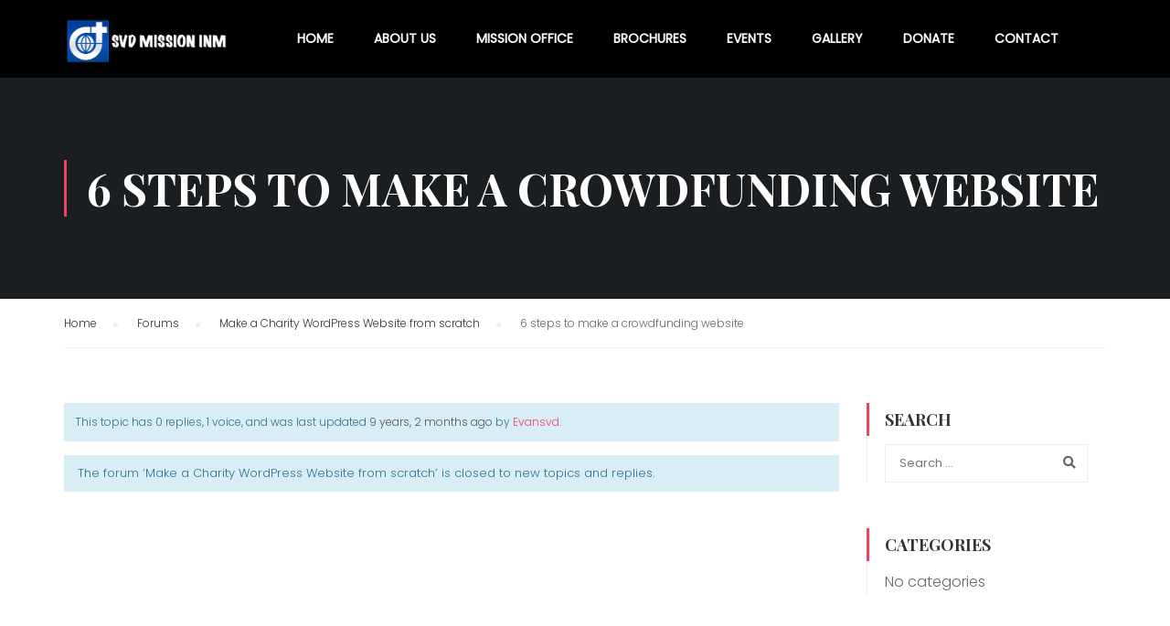

--- FILE ---
content_type: text/css
request_url: https://svdmissioninm.com/wp-content/themes/eduma-child-new-art/style.css?ver=5.2.9
body_size: 3527
content:
/*
 Theme Name:   Eduma Child
 Theme URI:    http://educationwp.thimpress.com/
 Description:  Eduma Child Theme for New Art Demo
 Author:       ThimPress
 Author URI:   http://thimpress.com
 Template:     eduma
 Version:      1.0
 Text Domain:  eduma-child
*/

.clearfix:after {
	content: '';
	display: block;
	clear: both;
}

/* 1.0 General */
body.thim-child-new-art .site-content {
	padding-bottom: 228px; }

body.thim-child-new-art #wrapper-container {
	overflow-x: hidden; }

/* 2.0 Header */
body.thim-child-new-art #masthead.header_v4 .container {
	width: 1540px; }

body.thim-child-new-art #masthead.header_v4 .navigation .tm-table {
	border: none; }

body.thim-child-new-art #masthead.header_v4 .navigation .width-logo {
	margin-right: 17px; }
body.thim-child-new-art #masthead.header_v4 .navigation .width-logo img {
	padding-top: 5px; }

body.thim-child-new-art #masthead.header_v4 .navigation .width-navigation ul.navbar-nav > li {
	max-height: none; }
body.thim-child-new-art #masthead.header_v4 .navigation .width-navigation ul.navbar-nav > li > a {
	text-transform: uppercase;
	padding: 13px 22px 45px; }
body.thim-child-new-art #masthead.header_v4 .navigation .width-navigation ul.navbar-nav > li > span {
	text-transform: uppercase;
	padding: 13px 22px 45px; }

body.thim-child-new-art #masthead.header_v4 .navigation .menu-right {
	padding-top: 9px; }
body.thim-child-new-art #masthead.header_v4 .navigation .menu-right ul li.widget_siteorigin-panels-builder {
	position: absolute;
	top: 100%;
	right: 0;
	margin-top: -20px;
	-webkit-transition: all .5s ease-in-out;
	-ms-transition: all .5s ease-in-out;
	-o-transition: all .5s ease-in-out;
	transition: all .5s ease-in-out; }
body.thim-child-new-art #masthead.header_v4 .navigation .menu-right ul li.widget_siteorigin-panels-builder .panel-layout .so-panel {
	float: left; }
body.thim-child-new-art #masthead.header_v4 .navigation .menu-right ul li.widget_thim_layout_builder {
	position: absolute;
	top: 100%;
	right: 0;
	margin-top: -20px;
	-webkit-transition: all .5s ease-in-out;
	-ms-transition: all .5s ease-in-out;
	-o-transition: all .5s ease-in-out;
	transition: all .5s ease-in-out; }
body.thim-child-new-art #masthead.header_v4 .navigation .menu-right ul li.widget_thim_layout_builder .panel-layout .so-panel {
	float: left; }
body.thim-child-new-art #masthead.header_v4 .navigation .menu-right ul li .elementor .elementor-inner {
	position: absolute;
	top: 100%;
	right: 0;
	margin-top: -20px;
	-webkit-transition: all .5s ease-in-out;
	-ms-transition: all .5s ease-in-out;
	-o-transition: all .5s ease-in-out;
	transition: all .5s ease-in-out; }
body.thim-child-new-art #masthead.header_v4 .navigation .menu-right .textwidget .phone-topbar {
	font-size: 16px;
	color: #9f9f9f; }
body.thim-child-new-art #masthead.header_v4 .navigation .menu-right .textwidget .phone-topbar i {
	margin-right: 9px; }
body.thim-child-new-art #masthead.header_v4 .navigation .menu-right .textwidget .phone-topbar a {
	font-family: 'Playfair Display', serif;
	font-weight: 700;
	font-size: 24px;
	color: #ffffff; }
body.thim-child-new-art #masthead.header_v4 .navigation .menu-right .thim-widget-button {
	float: left;
	margin-left: 0; }
body.thim-child-new-art #masthead.header_v4 .navigation .menu-right .thim-widget-button .widget-button {
	padding: 5px 44px; }
body.thim-child-new-art #masthead.header_v4 .navigation .menu-right .thim-widget-button .widget-button.normal {
	padding: 5px 44px; }
body.thim-child-new-art #masthead.header_v4 .navigation .menu-right .thim-widget-courses-searching {
	float: left; }
body.thim-child-new-art #masthead.header_v4 .navigation .menu-right .thim-widget-courses-searching .thim-course-search-overlay .search-toggle {
	border: none;
	width: 50px;
	height: 50px;
	border-radius: 0;
	line-height: 50px;
	background: #464646; }
body.thim-child-new-art #masthead.header_v4 .navigation .menu-right .elementor-widget-thim-button {
	float: left;
	margin-left: 0;
	width: auto; }
body.thim-child-new-art #masthead.header_v4 .navigation .menu-right .elementor-widget-thim-button .widget-button {
	padding: 5px 44px;
	line-height: 40px; }
body.thim-child-new-art #masthead.header_v4 .navigation .menu-right .elementor-widget-thim-button .widget-button.normal {
	padding: 5px 44px; }
body.thim-child-new-art #masthead.header_v4 .navigation .menu-right .elementor-widget-wp-widget-courses-searching {
	float: left;
	width: auto; }
body.thim-child-new-art #masthead.header_v4 .navigation .menu-right .elementor-widget-wp-widget-courses-searching .thim-course-search-overlay .search-toggle {
	border: none;
	width: 50px;
	height: 50px;
	border-radius: 0;
	line-height: 50px;
	background: #464646; }

body.thim-child-new-art #masthead.header_v4.affix.menu-hidden .navigation .menu-right ul li.widget_siteorigin-panels-builder {
	margin-top: -50px; }

body.thim-child-new-art #masthead.header_v4.affix.menu-hidden .navigation .menu-right ul li.widget_thim_layout_builder {
	margin-top: -50px; }

body.thim-child-new-art #masthead.header_v4.affix.menu-hidden .navigation .menu-right ul li .elementor .elementor-inner {
	margin-top: -50px; }

body.logged-in .site-header {
	top: 32px; }

@media (min-width: 1025px) {
	body.thim-child-new-art .thim-nav-wrapper:not(.header_full) .tc-menu-depth-0.menu-item.multicolumn:not(.dropdown_full_width) > .sub-menu,
	body.thim-child-new-art .thim-nav-wrapper:not(.header_full) .tc-menu-depth-0.menu-item.widget_area:not(.dropdown_full_width) > .sub-menu,
	body.thim-child-new-art .thim-nav-wrapper:not(.header_full) .tc-menu-depth-0.tc-menu-layout-builder > .sub-menu,
	body.thim-child-new-art .thim-nav-wrapper:not(.header_full) .tc-menu-depth-0.tc-menu-layout-column > .sub-menu {
		left: 0;
		right: auto;
		transform: translateX(0); } }

/* 3.0 Footer */
body.thim-child-new-art footer#colophon {
	position: relative;
	font-size: 16px; }
body.thim-child-new-art footer#colophon .footer .widget-title {
	font-size: 20px;
	margin-bottom: 10px;
	text-transform: none; }
body.thim-child-new-art footer#colophon .footer .widget_siteorigin-panels-builder:not(.thim-footer-one-course) {
	padding-top: 0;
	padding-bottom: 0; }
body.thim-child-new-art footer#colophon .footer .elementor-widget .elementor-widget-container > h5 {
	font-size: 20px;
	margin-bottom: 10px;
	text-transform: none; }
body.thim-child-new-art footer#colophon .footer .footer_widget .thim-widget-icon-box .boxes-icon {
	margin: 0 auto 16px; }
body.thim-child-new-art footer#colophon .footer .footer_widget .thim-widget-icon-box .content-inner .desc-icon-box .desc-content em {
	display: block;
	font-style: normal; }
body.thim-child-new-art footer#colophon .footer .footer_widget .elementor-widget-thim-icon-box .elementor-widget-container .boxes-icon {
	margin: 0 auto 16px; }
body.thim-child-new-art footer#colophon .footer .footer_widget .elementor-widget-thim-icon-box .elementor-widget-container .content-inner .desc-icon-box .desc-content em {
	display: block;
	font-style: normal; }
body.thim-child-new-art footer#colophon .footer .footer_widget .thim-social {
	margin-top: 0; }
body.thim-child-new-art footer#colophon .footer .footer_widget .thim-social a {
	width: 39px;
	height: 39px;
	line-height: 37px; }
body.thim-child-new-art footer#colophon .footer .footer_widget .thim-social a .fa {
	line-height: 37px; }
body.thim-child-new-art footer#colophon .copyright-area {
	border-top: 1px solid rgba(149, 149, 149, 0.2); }
body.thim-child-new-art footer#colophon .copyright-area .copyright-content {
	border: none;
	text-align: center; }

/* 4.0 Elements */
.thim-zindex-2 {
	position: relative;
	z-index: 2; }

.thim-zindex-1 {
	position: relative;
	z-index: 1; }

.thim-over-visible {
	overflow: visible !important; }

body.thim-child-new-art .wpb_revslider_element.wpb_content_element {
	margin-bottom: 0; }

body.thim-child-new-art .counter-box.number-left {
	padding: 30px 0; }
body.thim-child-new-art .counter-box.number-left .content-box-percentage {
	display: -webkit-box;
	display: -moz-box;
	display: -ms-flexbox;
	display: -webkit-flex;
	display: flex;
	justify-content: center;
	justify-items: center;
	align-items: center; }
body.thim-child-new-art .counter-box.number-left .display-percentage {
	width: auto;
	float: none;
	font-size: 60px;
	margin-top: -20px;
	text-align: left; }
body.thim-child-new-art .counter-box.number-left .counter-content-container {
	position: relative;
	border: none;
	float: none;
	padding-right: 0;
	width: auto; }
body.thim-child-new-art .counter-box.number-left .counter-content-container:before {
	content: '';
	display: block;
	width: 1px;
	height: 100%;
	min-height: 40px;
	background-color: rgba(225, 225, 225, 0.15);
	position: absolute;
	top: 50%;
	-webkit-transform: translateY(-50%) rotate(15deg);
	-moz-transform: translateY(-50%) rotate(15deg);
	-ms-transform: translateY(-50%) rotate(15deg);
	-o-transform: translateY(-50%) rotate(15deg);
	transform: translateY(-50%) rotate(15deg);
	left: 0; }
body.thim-child-new-art .counter-box.number-left .counter-box-content {
	font-size: 16px;
	font-weight: 300;
	color: #bdbdbd;
	text-transform: none;
	margin-top: 0;
	padding-bottom: 0; }

body.thim-child-new-art .thim-heading-new-art p {
	margin-bottom: 3px; }

body.thim-child-new-art .thim-heading-new-art h3 {
	font-size: 38px;
	line-height: 48px;
	margin: 0; }

body.thim-child-new-art .thim-border-right {
	border-right: 1px solid #e1e1e1; }

body.thim-child-new-art .thim-single-image-new-art img {
	max-width: 100%;
	outline: #fff solid 10px; }

body.thim-child-new-art .thim-widget-button .widget-button {
	padding: 5px 38px; }
body.thim-child-new-art .thim-widget-button .widget-button.normal {
	padding: 5px 38px; }

body.thim-child-new-art .thim-widget-courses .course-price .unit-price,
body.thim-child-new-art .thim-widget-courses .course-price .value {
	display: inline-block; }

body.thim-child-new-art .thim-widget-courses.template-slider-v3 .thim-course-carousel .course-item .thim-course-content {
	position: relative;
	padding: 0 15px;
	margin-top: -46px; }
body.thim-child-new-art .thim-widget-courses.template-slider-v3 .thim-course-carousel .course-item .thim-course-content .thim-course-content-box {
	text-align: center;
	background: #ffffff;
	padding: 26px 15px; }
body.thim-child-new-art .thim-widget-courses.template-slider-v3 .thim-course-carousel .course-item .thim-course-content .thim-course-content-box h3.course-title {
	margin: 0 0 15px;
	font-size: 20px;
	line-height: 26px; }
body.thim-child-new-art .thim-widget-courses.template-slider-v3 .thim-course-carousel .course-item .thim-course-content .thim-course-content-box h3.course-title a {
	color: #181b1d;
	-webkit-transition: all 0.3s ease 0s;
	-moz-transition: all 0.3s ease 0s;
	-o-transition: all 0.3s ease 0s;
	transition: all 0.3s ease 0s; }
body.thim-child-new-art .thim-widget-courses.template-slider-v3 .thim-course-carousel .course-item .thim-course-content .thim-course-content-box h3.course-title a:hover {
	color: #ef4360; }
body.thim-child-new-art .thim-widget-courses.template-slider-v3 .thim-course-carousel .course-item .thim-course-content .thim-course-content-box .course-meta .course-meta-item {
	display: block;
	line-height: 24px; }
body.thim-child-new-art .thim-widget-courses.template-slider-v3 .thim-course-carousel .course-item .thim-course-content .thim-course-content-box .course-meta .course-meta-item label {
	font-weight: 300;
	color: #181b1d; }
body.thim-child-new-art .thim-widget-courses.template-slider-v3 .thim-course-carousel .course-item .thim-course-content .thim-course-content-box .course-meta .course-meta-item.course-price {
	font-family: 'Playfair Display';
	color: #181b1d;
	font-weight: 400;
	margin-top: 15px; }
body.thim-child-new-art .thim-widget-courses.template-slider-v3 .thim-course-carousel .course-item .thim-course-content .thim-course-content-box .course-meta .course-meta-item.course-price .course-price-value {
	font-weight: 700;
	font-size: 26px;
	color: #ef4360; }

body.thim-child-new-art .thim-widget-courses.template-slider-v3 .thim-course-carousel .owl-buttons {
	position: static;
	visibility: hidden;
	opacity: 0;
	-webkit-transition: all 0.3s ease 0s;
	-moz-transition: all 0.3s ease 0s;
	-o-transition: all 0.3s ease 0s;
	transition: all 0.3s ease 0s; }
body.thim-child-new-art .thim-widget-courses.template-slider-v3 .thim-course-carousel .owl-buttons .owl-prev {
	position: absolute;
	top: 92px;
	left: -12px;
	width: 55px;
	height: 55px;
	-moz-border-radius: 50%;
	-webkit-border-radius: 50%;
	-ms-border-radius: 50%;
	-o-border-radius: 50%;
	border-radius: 50%;
	background: rgba(24, 27, 29, 0.6);
	border: none;
	margin: 0;
	line-height: 55px;
	-webkit-transition: all 0.3s ease 0s;
	-moz-transition: all 0.3s ease 0s;
	-o-transition: all 0.3s ease 0s;
	transition: all 0.3s ease 0s; }
body.thim-child-new-art .thim-widget-courses.template-slider-v3 .thim-course-carousel .owl-buttons .owl-prev i {
	font-size: 30px;
	color: #FFFFFF;
	line-height: 55px; }
body.thim-child-new-art .thim-widget-courses.template-slider-v3 .thim-course-carousel .owl-buttons .owl-prev i:before {
	content: '\f3d2';
	font-family: Ionicons; }
body.thim-child-new-art .thim-widget-courses.template-slider-v3 .thim-course-carousel .owl-buttons .owl-prev:hover {
	background: #ef4360; }
body.thim-child-new-art .thim-widget-courses.template-slider-v3 .thim-course-carousel .owl-buttons .owl-next {
	position: absolute;
	top: 92px;
	right: -12px;
	width: 55px;
	height: 55px;
	-moz-border-radius: 50%;
	-webkit-border-radius: 50%;
	-ms-border-radius: 50%;
	-o-border-radius: 50%;
	border-radius: 50%;
	background: rgba(24, 27, 29, 0.6);
	border: none;
	margin: 0;
	line-height: 55px;
	-webkit-transition: all 0.3s ease 0s;
	-moz-transition: all 0.3s ease 0s;
	-o-transition: all 0.3s ease 0s;
	transition: all 0.3s ease 0s; }
body.thim-child-new-art .thim-widget-courses.template-slider-v3 .thim-course-carousel .owl-buttons .owl-next i {
	font-size: 30px;
	color: #FFFFFF;
	line-height: 55px; }
body.thim-child-new-art .thim-widget-courses.template-slider-v3 .thim-course-carousel .owl-buttons .owl-next i:before {
	content: '\f3d3';
	font-family: Ionicons; }
body.thim-child-new-art .thim-widget-courses.template-slider-v3 .thim-course-carousel .owl-buttons .owl-next:hover {
	background: #ef4360; }

body.thim-child-new-art .thim-widget-courses.template-slider-v3 .thim-course-carousel:hover .owl-buttons {
	visibility: visible;
	opacity: 1; }

body.thim-child-new-art .elementor-widget-thim-courses .course-price .unit-price,
body.thim-child-new-art .elementor-widget-thim-courses .course-price .value {
	display: inline-block; }

body.thim-child-new-art .elementor-widget-thim-courses .thim-course-carousel.thim-courses-layout-slider .course-item .thim-course-content {
	position: relative;
	padding: 0 15px;
	margin-top: -46px; }
body.thim-child-new-art .elementor-widget-thim-courses .thim-course-carousel.thim-courses-layout-slider .course-item .thim-course-content .thim-course-content-box {
	text-align: center;
	background: #ffffff;
	padding: 26px 15px; }
body.thim-child-new-art .elementor-widget-thim-courses .thim-course-carousel.thim-courses-layout-slider .course-item .thim-course-content .thim-course-content-box h3.course-title {
	margin: 0 0 15px;
	font-size: 20px;
	line-height: 26px; }
body.thim-child-new-art .elementor-widget-thim-courses .thim-course-carousel.thim-courses-layout-slider .course-item .thim-course-content .thim-course-content-box h3.course-title a {
	color: #181b1d;
	-webkit-transition: all 0.3s ease 0s;
	-moz-transition: all 0.3s ease 0s;
	-o-transition: all 0.3s ease 0s;
	transition: all 0.3s ease 0s; }
body.thim-child-new-art .elementor-widget-thim-courses .thim-course-carousel.thim-courses-layout-slider .course-item .thim-course-content .thim-course-content-box h3.course-title a:hover {
	color: #ef4360; }
body.thim-child-new-art .elementor-widget-thim-courses .thim-course-carousel.thim-courses-layout-slider .course-item .thim-course-content .thim-course-content-box .course-meta .course-meta-item {
	display: block;
	line-height: 24px; }
body.thim-child-new-art .elementor-widget-thim-courses .thim-course-carousel.thim-courses-layout-slider .course-item .thim-course-content .thim-course-content-box .course-meta .course-meta-item label {
	font-weight: 300;
	color: #181b1d; }
body.thim-child-new-art .elementor-widget-thim-courses .thim-course-carousel.thim-courses-layout-slider .course-item .thim-course-content .thim-course-content-box .course-meta .course-meta-item.course-price {
	font-family: 'Playfair Display';
	color: #181b1d;
	font-weight: 400;
	margin-top: 15px; }
body.thim-child-new-art .elementor-widget-thim-courses .thim-course-carousel.thim-courses-layout-slider .course-item .thim-course-content .thim-course-content-box .course-meta .course-meta-item.course-price .course-price-value {
	font-weight: 700;
	font-size: 26px;
	color: #ef4360; }

body.thim-child-new-art .elementor-widget-thim-courses .thim-course-carousel.thim-courses-layout-slider .owl-buttons {
	position: static;
	visibility: hidden;
	opacity: 0;
	-webkit-transition: all 0.3s ease 0s;
	-moz-transition: all 0.3s ease 0s;
	-o-transition: all 0.3s ease 0s;
	transition: all 0.3s ease 0s; }
body.thim-child-new-art .elementor-widget-thim-courses .thim-course-carousel.thim-courses-layout-slider .owl-buttons .owl-prev {
	position: absolute;
	top: 92px;
	left: -12px;
	width: 55px;
	height: 55px;
	-moz-border-radius: 50%;
	-webkit-border-radius: 50%;
	-ms-border-radius: 50%;
	-o-border-radius: 50%;
	border-radius: 50%;
	background: rgba(24, 27, 29, 0.6);
	border: none;
	margin: 0;
	line-height: 55px;
	-webkit-transition: all 0.3s ease 0s;
	-moz-transition: all 0.3s ease 0s;
	-o-transition: all 0.3s ease 0s;
	transition: all 0.3s ease 0s; }
body.thim-child-new-art .elementor-widget-thim-courses .thim-course-carousel.thim-courses-layout-slider .owl-buttons .owl-prev i {
	font-size: 30px;
	color: #FFFFFF;
	line-height: 55px; }
body.thim-child-new-art .elementor-widget-thim-courses .thim-course-carousel.thim-courses-layout-slider .owl-buttons .owl-prev i:before {
	content: '\f3d2';
	font-family: Ionicons; }
body.thim-child-new-art .elementor-widget-thim-courses .thim-course-carousel.thim-courses-layout-slider .owl-buttons .owl-prev:hover {
	background: #ef4360; }
body.thim-child-new-art .elementor-widget-thim-courses .thim-course-carousel.thim-courses-layout-slider .owl-buttons .owl-next {
	position: absolute;
	top: 92px;
	right: -12px;
	width: 55px;
	height: 55px;
	-moz-border-radius: 50%;
	-webkit-border-radius: 50%;
	-ms-border-radius: 50%;
	-o-border-radius: 50%;
	border-radius: 50%;
	background: rgba(24, 27, 29, 0.6);
	border: none;
	margin: 0;
	line-height: 55px;
	-webkit-transition: all 0.3s ease 0s;
	-moz-transition: all 0.3s ease 0s;
	-o-transition: all 0.3s ease 0s;
	transition: all 0.3s ease 0s; }
body.thim-child-new-art .elementor-widget-thim-courses .thim-course-carousel.thim-courses-layout-slider .owl-buttons .owl-next i {
	font-size: 30px;
	color: #FFFFFF;
	line-height: 55px; }
body.thim-child-new-art .elementor-widget-thim-courses .thim-course-carousel.thim-courses-layout-slider .owl-buttons .owl-next i:before {
	content: '\f3d3';
	font-family: Ionicons; }
body.thim-child-new-art .elementor-widget-thim-courses .thim-course-carousel.thim-courses-layout-slider .owl-buttons .owl-next:hover {
	background: #ef4360; }

body.thim-child-new-art .elementor-widget-thim-courses .thim-course-carousel.thim-courses-layout-slider:hover .owl-buttons {
	visibility: visible;
	opacity: 1; }

body.thim-child-new-art .thim-testimonial-slider.layout-slide-2 .slides-wrapper {
	position: static;
	padding: 59px 0 20px; }
body.thim-child-new-art .thim-testimonial-slider.layout-slide-2 .slides-wrapper:before {
	height: 30px;
	top: 0; }
body.thim-child-new-art .thim-testimonial-slider.layout-slide-2 .slides-wrapper ul.scrollable li img {
	border: none;
	-webkit-filter: inherit;
	filter: inherit;
	opacity: 0.3; }
body.thim-child-new-art .thim-testimonial-slider.layout-slide-2 .slides-wrapper ul.scrollable li.mid-item img {
	opacity: 1; }

body.thim-child-new-art .thim-testimonial-slider.layout-slide-2 .slides-content .slide-content .content {
	padding: 0 75px; }
body.thim-child-new-art .thim-testimonial-slider.layout-slide-2 .slides-content .slide-content .content .description {
	min-height: 0;
	color: #181b1d;
	line-height: 36px; }
body.thim-child-new-art .thim-testimonial-slider.layout-slide-2 .slides-content .slide-content .content .title {
	font-size: 16px;
	font-weight: 600;
	text-transform: uppercase;
	margin-top: 22px; }
body.thim-child-new-art .thim-testimonial-slider.layout-slide-2 .slides-content .slide-content .content .regency {
	font-size: 16px;
	color: #777777; }

body.thim-child-new-art .thim-widget-twitter .thim-twitter-slider {
	padding-top: 35px;
	padding-bottom: 25px;
	position: relative; }
body.thim-child-new-art .thim-widget-twitter .thim-twitter-slider:before {
	content: '\f099';
	display: block;
	width: 310px;
	line-height: 230px;
	height: 230px;
	font-family: FontAwesome;
	font-size: 340px;
	position: absolute;
	top: 50%;
	margin-top: -115px;
	left: 50%;
	margin-left: -155px;
	color: rgba(204, 204, 204, 0.15); }
body.thim-child-new-art .thim-widget-twitter .thim-twitter-slider .thim-carousel-wrapper .tweet-item .top .fa {
	margin-bottom: 29px; }
body.thim-child-new-art .thim-widget-twitter .thim-twitter-slider .thim-carousel-wrapper .tweet-item .content {
	font-size: 16px;
	padding: 0 40px; }

@media (max-width: 768px) {
	.thim-responsive-full .vc_col-sm-6 {
		width: 100%; }
	.thim-responsive-full .vc_col-sm-7 {
		width: 100%; }
	.thim-responsive-full .vc_col-sm-5 {
		width: 100%; }
	.thim-responsive-full .elementor-column.elementor-col-50 {
		width: 100%; }
	.thim-responsive-full .elementor-column.elementor-column[data-col="50"] {
		width: 100%; }
	.panel-grid.panel-has-style > .panel-row-style.thim-responsive-full {
		display: block; }
	.panel-grid.panel-has-style > .panel-row-style.thim-responsive-full .panel-grid-cell {
		width: 100% !important; }
	.thim-border-right .thim-widget-twitter:after {
		content: none; } }

body.thim-child-new-art .thim-subcribe-form {
	text-align: center;
	position: relative; }
body.thim-child-new-art .thim-subcribe-form:before {
	content: '\f422';
	display: block;
	width: 340px;
	height: 220px;
	line-height: 230px;
	font-family: Ionicons;
	font-size: 450px;
	position: absolute;
	top: 50%;
	margin-top: -110px;
	left: 50%;
	margin-left: -170px;
	color: rgba(204, 204, 204, 0.15); }
body.thim-child-new-art .thim-subcribe-form h3 {
	margin: 0;
	font-size: 30px;
	font-weight: 600; }
body.thim-child-new-art .thim-subcribe-form form.mc4wp-form .mc4wp-form-fields input[type='email'] {
	border: 1px solid #d7d7d7;
	-webkit-border-radius: 30px;
	-moz-border-radius: 30px;
	border-radius: 30px;
	font-size: 14px;
	color: #828282;
	padding: 0 33px;
	height: 47px;
	line-height: 47px;
	max-width: none; }
body.thim-child-new-art .thim-subcribe-form form.mc4wp-form .mc4wp-form-fields input[type='email']::placeholder {
	color: #828282;
	font-style: italic; }
body.thim-child-new-art .thim-subcribe-form form.mc4wp-form .mc4wp-form-fields input[type='email']::-ms-input-placeholder {
	color: #828282;
	font-style: italic; }
body.thim-child-new-art .thim-subcribe-form form.mc4wp-form .mc4wp-form-fields input[type='email']::-ms-input-placeholder {
	color: #828282;
	font-style: italic; }
body.thim-child-new-art .thim-subcribe-form form.mc4wp-form .mc4wp-form-fields input[type='submit'] {
	-webkit-border-radius: 30px;
	-moz-border-radius: 30px;
	border-radius: 30px;
	margin: 20px 0 0;
	height: 47px;
	line-height: 45px;
	padding: 0 40px;
	font-size: 14px;
	color: #FFFFFF;
	font-weight: 400; }

@media (max-width: 1200px) {
	body.thim-child-new-art .thim-subcribe-form form.mc4wp-form .mc4wp-form-fields input[type='email'] {
		margin-bottom: 15px; } }

@media (max-width: 480px) {
	body.thim-child-new-art .thim-subcribe-form:before {
		font-size: 370px; }
	body.thim-child-new-art .thim-subcribe-form form.mc4wp-form .mc4wp-form-fields input[type='submit'] {
		margin-left: 0; } }

body.thim-child-new-art .thim-widget-courses-searching .courses-searching input[type=text]:focus {
	border-width: 1px;
	border-style: solid; }

/* 5.0 LearnPress */
body.thim-child-new-art .thim-course-grid .course-item .thim-course-content .course-title {
	margin-bottom: 11px; }

body.thim-child-new-art .thim-course-grid .course-item .thim-course-content .course-meta {
	padding: 0 0 25px; }
body.thim-child-new-art .thim-course-grid .course-item .thim-course-content .course-meta:before {
	content: none; }
body.thim-child-new-art .thim-course-grid .course-item .thim-course-content .course-meta:after {
	content: none; }
body.thim-child-new-art .thim-course-grid .course-item .thim-course-content .course-meta .course-meta-item {
	display: block;
	line-height: 24px; }
body.thim-child-new-art .thim-course-grid .course-item .thim-course-content .course-meta .course-meta-item label {
	display: inline-block;
	font-weight: 300;
	color: #181b1d; }
body.thim-child-new-art .thim-course-grid .course-item .thim-course-content .course-meta .course-meta-item.course-price {
	color: #181b1d;
	font-weight: 400;
	margin-top: 15px; }
body.thim-child-new-art .thim-course-grid .course-item .thim-course-content .course-meta .course-meta-item.course-price .course-price-value {
	font-weight: 700;
	font-size: 26px; }

body.thim-child-new-art .thim-course-list .course-item .thim-course-content .course-price {
	font-family: 'Playfair Display';
	color: #181b1d;
	font-weight: 400;
	line-height: 40px; }
body.thim-child-new-art .thim-course-list .course-item .thim-course-content .course-price .course-price-value {
	font-weight: 700;
	font-size: 26px; }

body.thim-child-new-art .learn-press .course-payment .course-price .value {
	font-family: "Playfair Display";
	font-weight: 700;
	display: inline-block; }

body.thim-child-new-art .learn-press .course-payment .course-price .unit-price {
	display: inline-block;
	font-size: 16px;
	color: #181b1d; }

body.thim-child-new-art .learn-press .course-payment .thim-enroll-course-button {
	color: #ffffff; }

body.thim-child-new-art #tab-course-description .thim-course-content {
	width: calc(100% - 300px);
	width: -webkit-calc(100% - 300px);
	width: -moz-calc(100% - 300px); }

body.thim-child-new-art #tab-course-description .thim-course-info {
	width: 300px; }
body.thim-child-new-art #tab-course-description .thim-course-info ul li .value {
	min-width: 120px; }

body.thim-child-new-art #contact-form-registration {
	position: fixed;
	top: 0;
	right: 0;
	left: 0;
	bottom: 0;
	z-index: 9999999;
	-moz-opacity: 0;
	-khtml-opacity: 0;
	-webkit-opacity: 0;
	opacity: 0;
	-ms-filter: alpha(opacity=0);
	filter: alpha(opacity=0);
	visibility: hidden;
	overflow: hidden;
	background: rgba(0, 0, 0, 0.8);
	margin: 0;
	width: 100%;
	height: 100vh;
	-webkit-transform: scale(0.2, 0.2);
	-ms-transform: scale(0.2, 0.2);
	-o-transform: scale(0.2, 0.2);
	transform: scale(0.2, 0.2);
	-webkit-transition: all 0.3s cubic-bezier(0.4, 0, 1, 1);
	-moz-transition: all 0.3s cubic-bezier(0.4, 0, 1, 1);
	-o-transition: all 0.3s cubic-bezier(0.4, 0, 1, 1);
	-ms-transition: all 0.3s cubic-bezier(0.4, 0, 1, 1);
	transition: all 0.3s cubic-bezier(0.4, 0, 1, 1);
	overflow: auto; }
body.thim-child-new-art #contact-form-registration.active {
	-webkit-transform: scale(1, 1);
	-ms-transform: scale(1, 1);
	-o-transform: scale(1, 1);
	transform: scale(1, 1);
	-moz-opacity: 1;
	-khtml-opacity: 1;
	-webkit-opacity: 1;
	opacity: 1;
	-ms-filter: alpha(opacity=100);
	filter: alpha(opacity=100);
	visibility: visible; }
body.thim-child-new-art #contact-form-registration .wpcf7 {
	max-width: 500px;
	overflow: hidden;
	padding: 30px 50px;
	background: #fff;
	margin: auto;
	position: relative;
	top: 0;
	cursor: default; }
body.thim-child-new-art #contact-form-registration .wpcf7 form.wpcf7-form h4.title {
	margin-bottom: 20px; }
body.thim-child-new-art #contact-form-registration .wpcf7 form.wpcf7-form span {
	width: 100%;
	margin-left: 0; }
body.thim-child-new-art #contact-form-registration .wpcf7 .thim-close {
	display: block;
	position: absolute;
	top: 0;
	right: 0;
	font-size: 20px;
	width: 30px;
	height: 30px;
	line-height: 30px;
	text-align: center;
	color: #181b1d; }

/* 6.0 Responsive */
@media (max-width: 1600px) {
	body.thim-child-new-art #masthead.header_v4 .container {
		width: 100%; }
	body.thim-child-new-art #masthead.header_v4 .navigation .width-navigation ul.navbar-nav > li > a {
		padding: 13px 15px 45px; }
	body.thim-child-new-art #masthead.header_v4 .navigation .width-navigation ul.navbar-nav > li span {
		padding: 13px 15px 45px; }
	body.thim-child-new-art #masthead.header_v4 .navigation .menu-right ul li.widget_siteorigin-panels-builder {
		right: 15px; }
	body.thim-child-new-art #masthead.header_v4 .navigation .menu-right ul li.widget_thim_layout_builder {
		right: 15px; }
	body.thim-child-new-art #masthead.header_v4 .navigation .menu-right ul li .elementor .elementor-inner {
		right: 15px; } }

@media (max-width: 1367px) {
	body.thim-child-new-art #masthead.header_v4 .navigation .menu-right .textwidget .phone-topbar a {
		font-size: 18px;
		display: block;
		text-align: right; } }

@media (max-width: 1281px) {
	body.thim-child-new-art #masthead.header_v4 .navigation .menu-right .textwidget .phone-topbar {
		font-size: 14px; } }

@media (max-width: 1024px) {
	body.thim-child-new-art #masthead.header_v4 .navigation .menu-right ul li:first-child {
		display: none; }
	body.thim-child-new-art #masthead.header_v4 .navigation .menu-right ul li.widget_siteorigin-panels-builder {
		position: static;
		margin-top: -11px; }
	body.thim-child-new-art #masthead.header_v4 .navigation .menu-right ul li.widget_thim_layout_builder {
		position: static;
		margin-top: -11px; }
	body.thim-child-new-art #masthead.header_v4 .navigation .menu-right ul li .elementor .elementor-inner {
		position: static;
		margin-top: -11px; } }

@media (max-width: 992px) {
	.thim-responsive-hidden {
		display: none !important; }
	body.thim-child-new-art .counter-box.number-left .counter-content-container {
		margin-left: 20px;
		padding-left: 20px; } }

@media (max-width: 768px) {
	body.thim-child-new-art .thim-width-column-responsive {
		display: block !important; }
	body.thim-child-new-art .thim-width-column-responsive .panel-grid-cell {
		width: 50% !important;
		float: left; }
	body.thim-child-new-art .thim-width-column-responsive .vc_col-sm-3 {
		width: 50%;
		float: left; }
	body.thim-child-new-art .thim-width-column-responsive:after {
		content: '';
		display: block;
		clear: both; }
	body.thim-child-new-art .thim-width-column-responsive .elementor-column.elementor-col-25 {
		width: 50%; }
	body.thim-child-new-art .thim-width-column-responsive .elementor-column[data-col="25"] {
		width: 50%; } }

@media (max-width: 767px) {
	body.thim-child-new-art .thim-remove-padding-top .wpb_content_element {
		padding-top: 0 !important; }
	body.thim-child-new-art .thim-remove-padding-right .vc_column-inner {
		padding-right: 15px !important; }
	body.thim-child-new-art .thim-remove-padding-right .elementor-column-wrap {
		padding-right: 15px !important; }
	body.thim-child-new-art .thim-responsive-align-left p {
		text-align: left !important; }
	body.thim-child-new-art .mobile-menu-wrapper .menu-right.header_v4 > ul {
		display: block; }
	body.thim-child-new-art .mobile-menu-wrapper .menu-right.header_v4 > ul li {
		display: block; }
	body.thim-child-new-art .mobile-menu-wrapper .menu-right.header_v4 > ul li.widget_thim_layout_builder {
		display: inline-block; }
	body.thim-child-new-art .mobile-menu-wrapper .menu-right.header_v4 > ul li .elementor-widget-thim-button a.widget-button {
		display: inline-block; }
	body.thim-child-new-art .mobile-menu-wrapper .mobile-menu-container ul li.menu-right.header_v4 > ul {
		display: block; }
	body.thim-child-new-art .mobile-menu-wrapper .mobile-menu-container ul li.menu-right.header_v4 > ul li {
		display: block; }
	body.thim-child-new-art .mobile-menu-wrapper .mobile-menu-container ul li.menu-right.header_v4 > ul li.widget_thim_layout_builder {
		display: inline-block; }
	body.thim-child-new-art .mobile-menu-wrapper .mobile-menu-container ul li.menu-right.header_v4 > ul li.widget_thim_layout_builder .thim-widget-button {
		margin-bottom: 15px; }
	body.thim-child-new-art .mobile-menu-wrapper .mobile-menu-container ul li.menu-right.header_v4 > ul li .elementor .elementor-widget-thim-button a.widget-button.normal {
		min-width: 190px; }
	body.thim-child-new-art .mobile-menu-wrapper .mobile-menu-container ul li.menu-right.header_v4 > ul li .elementor .thim-widget-courses-searching {
		text-align: left; }
	body.thim-child-new-art .mobile-menu-wrapper .mobile-menu-container ul li.menu-right.header_v4 > ul li .elementor .thim-widget-courses-searching .thim-course-search-overlay {
		display: inline-block; }
	body.thim-child-new-art .mobile-menu-wrapper .mobile-menu-container ul li.menu-right.header_v4 > ul li .elementor .thim-widget-courses-searching .thim-course-search-overlay .search-toggle {
		min-width: 190px;
		text-align: center; }
	body.thim-child-new-art .mobile-menu-wrapper .mobile-menu-container ul li.menu-right .thim-widget-courses-searching .thim-course-search-overlay .search-toggle {
		padding: 5px 38px;
		line-height: 40px; }
	body.thim-child-new-art .mobile-menu-wrapper .mobile-menu-container ul li.menu-right .thim-widget-courses-searching .thim-course-search-overlay .search-toggle:hover i {
		color: #ffffff; }
	body.thim-child-new-art .counter-box.number-left {
		padding: 15px 0; }
	body.thim-child-new-art .thim-testimonial-slider.layout-slide-2 .slides-content .slide-content .content {
		padding: 0; }
	body.thim-child-new-art .thim-content-align-bottom {
		display: block; }
	body.thim-child-new-art .thim-border-right {
		border: none; } }

@media (max-width: 480px) {
	body.thim-child-new-art .thim-width-column-responsive .panel-grid-cell {
		width: 100% !important; }
	body.thim-child-new-art .thim-width-column-responsive .vc_col-sm-3 {
		width: 100%; }
	body.thim-child-new-art .thim-width-column-responsive .elementor-column.elementor-col-25 {
		width: 100%; }
	body.thim-child-new-art .thim-width-column-responsive .elementor-column[data-col="25"] {
		width: 100%; } }

/* End style New Art*/

--- FILE ---
content_type: text/css
request_url: https://svdmissioninm.com/wp-content/uploads/elementor/css/post-8920.css?ver=1755193344
body_size: 423
content:
.elementor-8920 .elementor-element.elementor-element-3e02b9e:not(.elementor-motion-effects-element-type-background), .elementor-8920 .elementor-element.elementor-element-3e02b9e > .elementor-motion-effects-container > .elementor-motion-effects-layer{background-image:url("https://svdmissioninm.com/wp-content/uploads/2019/02/bg-Art-4-min.png");background-position:top center;}.elementor-8920 .elementor-element.elementor-element-3e02b9e{transition:background 0.3s, border 0.3s, border-radius 0.3s, box-shadow 0.3s;margin-top:-195px;margin-bottom:0px;padding:75px 0px 75px 0px;}.elementor-8920 .elementor-element.elementor-element-3e02b9e > .elementor-background-overlay{transition:background 0.3s, border-radius 0.3s, opacity 0.3s;}.elementor-8920 .elementor-element.elementor-element-91cce78:not(.elementor-motion-effects-element-type-background) > .elementor-widget-wrap, .elementor-8920 .elementor-element.elementor-element-91cce78 > .elementor-widget-wrap > .elementor-motion-effects-container > .elementor-motion-effects-layer{background-color:#ef4360;}.elementor-8920 .elementor-element.elementor-element-91cce78 > .elementor-element-populated{transition:background 0.3s, border 0.3s, border-radius 0.3s, box-shadow 0.3s;padding:10px 10px 10px 10px;}.elementor-8920 .elementor-element.elementor-element-91cce78 > .elementor-element-populated > .elementor-background-overlay{transition:background 0.3s, border-radius 0.3s, opacity 0.3s;}.elementor-8920 .elementor-element.elementor-element-6b552a6{transition:background 0.3s, border 0.3s, border-radius 0.3s, box-shadow 0.3s;margin-top:-120px;margin-bottom:0px;padding:0px 10px 0px 10px;}.elementor-8920 .elementor-element.elementor-element-6b552a6 > .elementor-background-overlay{transition:background 0.3s, border-radius 0.3s, opacity 0.3s;}.elementor-8920 .elementor-element.elementor-element-a51a96f:not(.elementor-motion-effects-element-type-background) > .elementor-widget-wrap, .elementor-8920 .elementor-element.elementor-element-a51a96f > .elementor-widget-wrap > .elementor-motion-effects-container > .elementor-motion-effects-layer{background-color:#ef4360;}.elementor-8920 .elementor-element.elementor-element-a51a96f > .elementor-element-populated{transition:background 0.3s, border 0.3s, border-radius 0.3s, box-shadow 0.3s;padding:10px 10px 10px 10px;}.elementor-8920 .elementor-element.elementor-element-a51a96f > .elementor-element-populated > .elementor-background-overlay{transition:background 0.3s, border-radius 0.3s, opacity 0.3s;}.elementor-8920 .elementor-element.elementor-element-3edc9fd .wrapper-box-icon .desc-content{color:#ffffff;}.elementor-8920 .elementor-element.elementor-element-3edc9fd .wrapper-box-icon .boxes-icon{font-size:28px;width:100px;border-style:none;color:#ffffff;}.elementor-8920 .elementor-element.elementor-element-3edc9fd .wrapper-box-icon .iconbox-left .content-inner,
					.elementor-8920 .elementor-element.elementor-element-3edc9fd .wrapper-box-icon .iconbox-right .content-inner{width:calc(100% - 100px - 15px);}.elementor-8920 .elementor-element.elementor-element-3edc9fd .wrapper-box-icon .boxes-icon .icon svg path:not(.nochange){stroke:#ffffff;fill:#ffffff;}.elementor-8920 .elementor-element.elementor-element-3edc9fd .dot_line_buttom_top .dot-line,
					.elementor-8920 .elementor-element.elementor-element-3edc9fd .dot_line_buttom_top .dot-line span{color:#ffffff;background-color:#ffffff;}.elementor-8920 .elementor-element.elementor-element-3edc9fd > .elementor-widget-container{padding:33px 0px 29px 0px;}.elementor-8920 .elementor-element.elementor-element-d81e762:not(.elementor-motion-effects-element-type-background) > .elementor-widget-wrap, .elementor-8920 .elementor-element.elementor-element-d81e762 > .elementor-widget-wrap > .elementor-motion-effects-container > .elementor-motion-effects-layer{background-color:#b29e2d;}.elementor-8920 .elementor-element.elementor-element-d81e762 > .elementor-element-populated{transition:background 0.3s, border 0.3s, border-radius 0.3s, box-shadow 0.3s;padding:10px 10px 10px 10px;}.elementor-8920 .elementor-element.elementor-element-d81e762 > .elementor-element-populated > .elementor-background-overlay{transition:background 0.3s, border-radius 0.3s, opacity 0.3s;}.elementor-8920 .elementor-element.elementor-element-5fd705d .wrapper-box-icon .desc-content{color:#ffffff;}.elementor-8920 .elementor-element.elementor-element-5fd705d .wrapper-box-icon .boxes-icon{font-size:22px;width:100px;border-style:none;color:#ffffff;}.elementor-8920 .elementor-element.elementor-element-5fd705d .wrapper-box-icon .iconbox-left .content-inner,
					.elementor-8920 .elementor-element.elementor-element-5fd705d .wrapper-box-icon .iconbox-right .content-inner{width:calc(100% - 100px - 15px);}.elementor-8920 .elementor-element.elementor-element-5fd705d .wrapper-box-icon .boxes-icon .icon svg path:not(.nochange){stroke:#ffffff;fill:#ffffff;}.elementor-8920 .elementor-element.elementor-element-5fd705d .dot_line_buttom_top .dot-line,
					.elementor-8920 .elementor-element.elementor-element-5fd705d .dot_line_buttom_top .dot-line span{color:#ffffff;background-color:#ffffff;}.elementor-8920 .elementor-element.elementor-element-5fd705d > .elementor-widget-container{padding:33px 0px 29px 0px;}.elementor-8920 .elementor-element.elementor-element-244aa27:not(.elementor-motion-effects-element-type-background) > .elementor-widget-wrap, .elementor-8920 .elementor-element.elementor-element-244aa27 > .elementor-widget-wrap > .elementor-motion-effects-container > .elementor-motion-effects-layer{background-color:#89c869;}.elementor-8920 .elementor-element.elementor-element-244aa27 > .elementor-element-populated{transition:background 0.3s, border 0.3s, border-radius 0.3s, box-shadow 0.3s;padding:10px 10px 10px 10px;}.elementor-8920 .elementor-element.elementor-element-244aa27 > .elementor-element-populated > .elementor-background-overlay{transition:background 0.3s, border-radius 0.3s, opacity 0.3s;}.elementor-8920 .elementor-element.elementor-element-35b409c .wrapper-box-icon .desc-content{color:#ffffff;}.elementor-8920 .elementor-element.elementor-element-35b409c .wrapper-box-icon .boxes-icon{font-size:22px;width:100px;border-style:none;color:#ffffff;}.elementor-8920 .elementor-element.elementor-element-35b409c .wrapper-box-icon .iconbox-left .content-inner,
					.elementor-8920 .elementor-element.elementor-element-35b409c .wrapper-box-icon .iconbox-right .content-inner{width:calc(100% - 100px - 15px);}.elementor-8920 .elementor-element.elementor-element-35b409c .wrapper-box-icon .boxes-icon .icon svg path:not(.nochange){stroke:#ffffff;fill:#ffffff;}.elementor-8920 .elementor-element.elementor-element-35b409c .dot_line_buttom_top .dot-line,
					.elementor-8920 .elementor-element.elementor-element-35b409c .dot_line_buttom_top .dot-line span{color:#ffffff;background-color:#ffffff;}.elementor-8920 .elementor-element.elementor-element-35b409c > .elementor-widget-container{padding:33px 0px 29px 0px;}.elementor-8920 .elementor-element.elementor-element-5aef8c8:not(.elementor-motion-effects-element-type-background) > .elementor-widget-wrap, .elementor-8920 .elementor-element.elementor-element-5aef8c8 > .elementor-widget-wrap > .elementor-motion-effects-container > .elementor-motion-effects-layer{background-color:#0eb1b2;}.elementor-8920 .elementor-element.elementor-element-5aef8c8 > .elementor-element-populated{transition:background 0.3s, border 0.3s, border-radius 0.3s, box-shadow 0.3s;margin:0px 0px 0px 0px;--e-column-margin-right:0px;--e-column-margin-left:0px;padding:10px 10px 10px 10px;}.elementor-8920 .elementor-element.elementor-element-5aef8c8 > .elementor-element-populated > .elementor-background-overlay{transition:background 0.3s, border-radius 0.3s, opacity 0.3s;}.elementor-8920 .elementor-element.elementor-element-8acdd19 .wrapper-box-icon .desc-content{color:#ffffff;}.elementor-8920 .elementor-element.elementor-element-8acdd19 .wrapper-box-icon .boxes-icon{font-size:22px;width:100px;border-style:none;color:#ffffff;}.elementor-8920 .elementor-element.elementor-element-8acdd19 .wrapper-box-icon .iconbox-left .content-inner,
					.elementor-8920 .elementor-element.elementor-element-8acdd19 .wrapper-box-icon .iconbox-right .content-inner{width:calc(100% - 100px - 15px);}.elementor-8920 .elementor-element.elementor-element-8acdd19 .wrapper-box-icon .boxes-icon .icon svg path:not(.nochange){stroke:#ffffff;fill:#ffffff;}.elementor-8920 .elementor-element.elementor-element-8acdd19 .dot_line_buttom_top .dot-line,
					.elementor-8920 .elementor-element.elementor-element-8acdd19 .dot_line_buttom_top .dot-line span{color:#ffffff;background-color:#ffffff;}.elementor-8920 .elementor-element.elementor-element-8acdd19 > .elementor-widget-container{padding:33px 0px 29px 0px;}.elementor-8920 .elementor-element.elementor-element-78c9bc8{--spacer-size:40px;}.elementor-8920 .elementor-element.elementor-element-3683d89{transition:background 0.3s, border 0.3s, border-radius 0.3s, box-shadow 0.3s;padding:50px 0px 0px 0px;}.elementor-8920 .elementor-element.elementor-element-3683d89 > .elementor-background-overlay{transition:background 0.3s, border-radius 0.3s, opacity 0.3s;}.elementor-8920 .elementor-element.elementor-element-0eb3511 > .elementor-element-populated{margin:0px 0px 30px 0px;--e-column-margin-right:0px;--e-column-margin-left:0px;padding:60px 15px 0px 15px;}.elementor-8920 .elementor-element.elementor-element-42178c5 > .elementor-widget-container{margin:0px 0px 30px 0px;}.elementor-8920 .elementor-element.elementor-element-ed9e25f > .elementor-element-populated{margin:0px 0px 30px 0px;--e-column-margin-right:0px;--e-column-margin-left:0px;padding:0px 15px 0px 15px;}.elementor-8920 .elementor-element.elementor-element-31f9694 .widget_nav_menu .menu .menu-item{display:block;}.elementor-8920 .elementor-element.elementor-element-9fe5798 > .elementor-element-populated{margin:0px 0px 30px 0px;--e-column-margin-right:0px;--e-column-margin-left:0px;padding:0px 15px 0px 15px;}.elementor-8920 .elementor-element.elementor-element-5d78e66 .widget_nav_menu .menu .menu-item{display:block;}.elementor-8920 .elementor-element.elementor-element-f095090 > .elementor-element-populated{margin:0px 0px 30px 0px;--e-column-margin-right:0px;--e-column-margin-left:0px;padding:0px 15px 0px 15px;}.elementor-8920 .elementor-element.elementor-element-cb6e0a5 .widget_nav_menu .menu .menu-item{display:block;}.elementor-8920 .elementor-element.elementor-element-8a0577c > .elementor-element-populated{margin:0px 0px 30px 0px;--e-column-margin-right:0px;--e-column-margin-left:0px;padding:0px 15px 0px 15px;}.elementor-8920 .elementor-element.elementor-element-5d08639 .widget_nav_menu .menu .menu-item{display:block;}.elementor-8920 .elementor-element.elementor-element-4a418c1{--spacer-size:30px;}@media(min-width:768px){.elementor-8920 .elementor-element.elementor-element-0eb3511{width:33.613%;}.elementor-8920 .elementor-element.elementor-element-ed9e25f{width:16.639%;}.elementor-8920 .elementor-element.elementor-element-9fe5798{width:16.639%;}.elementor-8920 .elementor-element.elementor-element-f095090{width:16.639%;}.elementor-8920 .elementor-element.elementor-element-8a0577c{width:16.47%;}}

--- FILE ---
content_type: application/x-javascript
request_url: https://svdmissioninm.com/wp-content/plugins/learnpress-wishlist/assets/js/wishlist.min.js?ver=4.0.5
body_size: -137
content:
!function(o){"use strict";function t(){var t=o(this),s=t.attr("data-id"),a=t.attr("data-nonce"),e=t.data("text");t.hasClass("ajaxload_wishlist")||(t.addClass("ajaxload_wishlist").prop("disabled",!0),e&&t.html(e),o.ajax({url:window.location.href,type:"post",dataType:"html",data:{"lp-ajax":"toggle_course_wishlist",course_id:s,nonce:a},success:function(t){t=LP.parseJSON(t);var s=o(".learn-press-course-wishlist-button-"+t.course_id),a=s.closest('[data-context="tab-wishlist"]');a.length?a.fadeOut(function(){var t=a.siblings(),s=a.closest("#learn-press-profile-tab-course-wishlist");a.remove(),0==t.length&&s.removeClass("has-courses")}):s.removeClass("ajaxload_wishlist").toggleClass("on","on"==t.state).prop("title",t.title).html(t.button_text),s.prop("disabled",!1)}}))}var s=null;o(document).on("click",".course-wishlist",function(){s&&clearTimeout(s),s=setTimeout(o.proxy(t,this),50)})}(jQuery);
